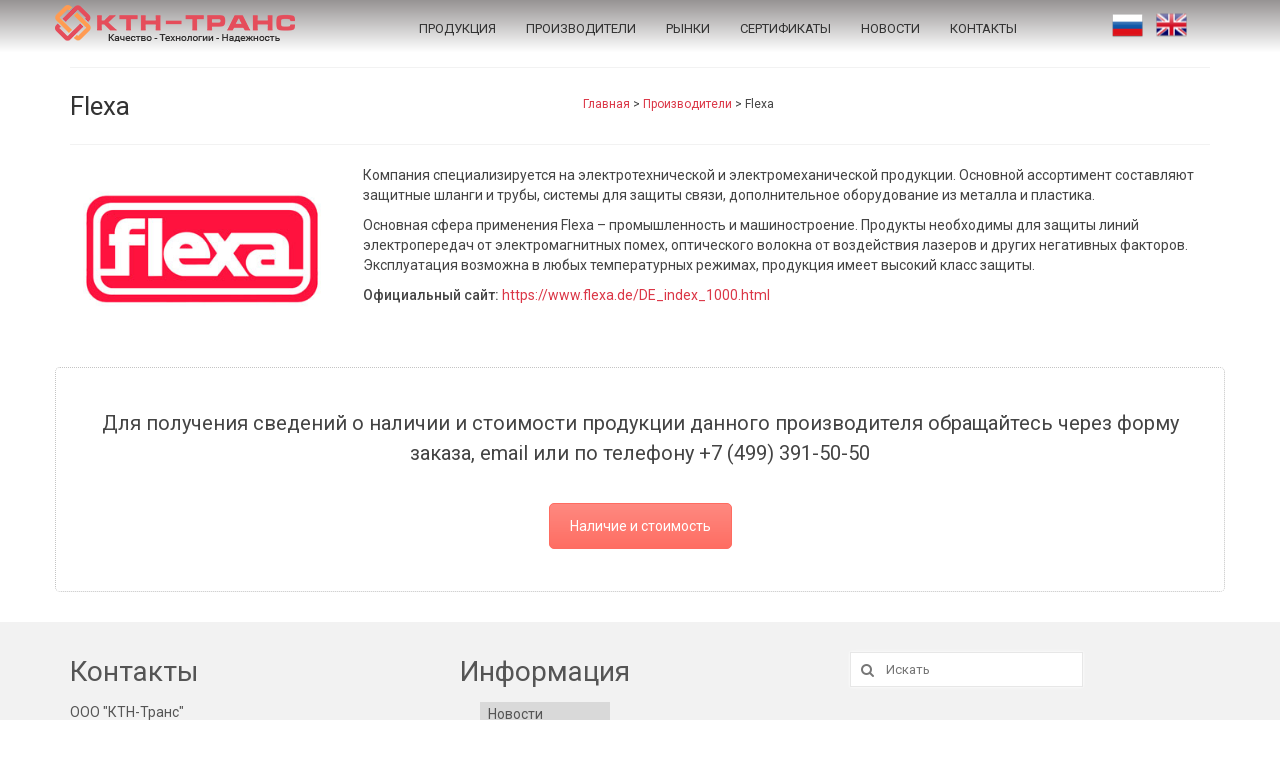

--- FILE ---
content_type: text/html; charset=UTF-8
request_url: https://ktn-trans.ru/proizvoditeli/flexa
body_size: 16317
content:
<!DOCTYPE html>
<html class="no-js" lang="ru-RU" itemscope="itemscope" itemtype="http://schema.org/WebPage">
<head>
  <meta charset="UTF-8">
  <meta name="viewport" content="width=device-width, initial-scale=1.0">
  <meta http-equiv="X-UA-Compatible" content="IE=edge">
  <meta name="7360e957c2bc611ec241490f6cbd0788" content="">	
	
  <meta name='robots' content='index, follow, max-image-preview:large, max-snippet:-1, max-video-preview:-1' />

	<!-- This site is optimized with the Yoast SEO plugin v18.3 - https://yoast.com/wordpress/plugins/seo/ -->
	<title>Flexa  - КТН-Транс</title>
	<link rel="canonical" href="https://ktn-trans.ru/proizvoditeli/flexa" />
	<meta property="og:locale" content="ru_RU" />
	<meta property="og:type" content="article" />
	<meta property="og:title" content="Flexa  - КТН-Транс" />
	<meta property="og:url" content="https://ktn-trans.ru/proizvoditeli/flexa" />
	<meta property="og:site_name" content="КТН-Транс" />
	<meta property="article:modified_time" content="2022-10-13T08:26:24+00:00" />
	<meta name="twitter:card" content="summary_large_image" />
	<script type="application/ld+json" class="yoast-schema-graph">{"@context":"https://schema.org","@graph":[{"@type":"WebSite","@id":"https://ktn-trans.ru/#website","url":"https://ktn-trans.ru/","name":"КТН-Транс","description":"электронные компоненты","potentialAction":[{"@type":"SearchAction","target":{"@type":"EntryPoint","urlTemplate":"https://ktn-trans.ru/?s={search_term_string}"},"query-input":"required name=search_term_string"}],"inLanguage":"ru-RU"},{"@type":"WebPage","@id":"https://ktn-trans.ru/proizvoditeli/flexa#webpage","url":"https://ktn-trans.ru/proizvoditeli/flexa","name":"Flexa - КТН-Транс","isPartOf":{"@id":"https://ktn-trans.ru/#website"},"datePublished":"2021-10-24T19:36:37+00:00","dateModified":"2022-10-13T08:26:24+00:00","breadcrumb":{"@id":"https://ktn-trans.ru/proizvoditeli/flexa#breadcrumb"},"inLanguage":"ru-RU","potentialAction":[{"@type":"ReadAction","target":["https://ktn-trans.ru/proizvoditeli/flexa"]}]},{"@type":"BreadcrumbList","@id":"https://ktn-trans.ru/proizvoditeli/flexa#breadcrumb","itemListElement":[{"@type":"ListItem","position":1,"name":"Главная страница","item":"https://ktn-trans.ru/"},{"@type":"ListItem","position":2,"name":"Производители","item":"https://ktn-trans.ru/proizvoditeli"},{"@type":"ListItem","position":3,"name":"Flexa"}]}]}</script>
	<!-- / Yoast SEO plugin. -->


<link rel='dns-prefetch' href='//fonts.googleapis.com' />
<link rel='dns-prefetch' href='//s.w.org' />
<link rel='dns-prefetch' href='//hcaptcha.com' />
<script type="text/javascript">
window._wpemojiSettings = {"baseUrl":"https:\/\/s.w.org\/images\/core\/emoji\/13.1.0\/72x72\/","ext":".png","svgUrl":"https:\/\/s.w.org\/images\/core\/emoji\/13.1.0\/svg\/","svgExt":".svg","source":{"concatemoji":"https:\/\/ktn-trans.ru\/wp-includes\/js\/wp-emoji-release.min.js?ver=5.9.12"}};
/*! This file is auto-generated */
!function(e,a,t){var n,r,o,i=a.createElement("canvas"),p=i.getContext&&i.getContext("2d");function s(e,t){var a=String.fromCharCode;p.clearRect(0,0,i.width,i.height),p.fillText(a.apply(this,e),0,0);e=i.toDataURL();return p.clearRect(0,0,i.width,i.height),p.fillText(a.apply(this,t),0,0),e===i.toDataURL()}function c(e){var t=a.createElement("script");t.src=e,t.defer=t.type="text/javascript",a.getElementsByTagName("head")[0].appendChild(t)}for(o=Array("flag","emoji"),t.supports={everything:!0,everythingExceptFlag:!0},r=0;r<o.length;r++)t.supports[o[r]]=function(e){if(!p||!p.fillText)return!1;switch(p.textBaseline="top",p.font="600 32px Arial",e){case"flag":return s([127987,65039,8205,9895,65039],[127987,65039,8203,9895,65039])?!1:!s([55356,56826,55356,56819],[55356,56826,8203,55356,56819])&&!s([55356,57332,56128,56423,56128,56418,56128,56421,56128,56430,56128,56423,56128,56447],[55356,57332,8203,56128,56423,8203,56128,56418,8203,56128,56421,8203,56128,56430,8203,56128,56423,8203,56128,56447]);case"emoji":return!s([10084,65039,8205,55357,56613],[10084,65039,8203,55357,56613])}return!1}(o[r]),t.supports.everything=t.supports.everything&&t.supports[o[r]],"flag"!==o[r]&&(t.supports.everythingExceptFlag=t.supports.everythingExceptFlag&&t.supports[o[r]]);t.supports.everythingExceptFlag=t.supports.everythingExceptFlag&&!t.supports.flag,t.DOMReady=!1,t.readyCallback=function(){t.DOMReady=!0},t.supports.everything||(n=function(){t.readyCallback()},a.addEventListener?(a.addEventListener("DOMContentLoaded",n,!1),e.addEventListener("load",n,!1)):(e.attachEvent("onload",n),a.attachEvent("onreadystatechange",function(){"complete"===a.readyState&&t.readyCallback()})),(n=t.source||{}).concatemoji?c(n.concatemoji):n.wpemoji&&n.twemoji&&(c(n.twemoji),c(n.wpemoji)))}(window,document,window._wpemojiSettings);
</script>
<style type="text/css">
img.wp-smiley,
img.emoji {
	display: inline !important;
	border: none !important;
	box-shadow: none !important;
	height: 1em !important;
	width: 1em !important;
	margin: 0 0.07em !important;
	vertical-align: -0.1em !important;
	background: none !important;
	padding: 0 !important;
}
</style>
	<link rel='stylesheet' id='wp-block-library-css'  href='https://ktn-trans.ru/wp-includes/css/dist/block-library/style.min.css?ver=5.9.12' type='text/css' media='all' />
<link rel='stylesheet' id='wc-blocks-vendors-style-css'  href='https://ktn-trans.ru/wp-content/plugins/woocommerce/packages/woocommerce-blocks/build/wc-blocks-vendors-style.css?ver=6.9.0' type='text/css' media='all' />
<link rel='stylesheet' id='wc-blocks-style-css'  href='https://ktn-trans.ru/wp-content/plugins/woocommerce/packages/woocommerce-blocks/build/wc-blocks-style.css?ver=6.9.0' type='text/css' media='all' />
<style id='global-styles-inline-css' type='text/css'>
body{--wp--preset--color--black: #000000;--wp--preset--color--cyan-bluish-gray: #abb8c3;--wp--preset--color--white: #ffffff;--wp--preset--color--pale-pink: #f78da7;--wp--preset--color--vivid-red: #cf2e2e;--wp--preset--color--luminous-vivid-orange: #ff6900;--wp--preset--color--luminous-vivid-amber: #fcb900;--wp--preset--color--light-green-cyan: #7bdcb5;--wp--preset--color--vivid-green-cyan: #00d084;--wp--preset--color--pale-cyan-blue: #8ed1fc;--wp--preset--color--vivid-cyan-blue: #0693e3;--wp--preset--color--vivid-purple: #9b51e0;--wp--preset--gradient--vivid-cyan-blue-to-vivid-purple: linear-gradient(135deg,rgba(6,147,227,1) 0%,rgb(155,81,224) 100%);--wp--preset--gradient--light-green-cyan-to-vivid-green-cyan: linear-gradient(135deg,rgb(122,220,180) 0%,rgb(0,208,130) 100%);--wp--preset--gradient--luminous-vivid-amber-to-luminous-vivid-orange: linear-gradient(135deg,rgba(252,185,0,1) 0%,rgba(255,105,0,1) 100%);--wp--preset--gradient--luminous-vivid-orange-to-vivid-red: linear-gradient(135deg,rgba(255,105,0,1) 0%,rgb(207,46,46) 100%);--wp--preset--gradient--very-light-gray-to-cyan-bluish-gray: linear-gradient(135deg,rgb(238,238,238) 0%,rgb(169,184,195) 100%);--wp--preset--gradient--cool-to-warm-spectrum: linear-gradient(135deg,rgb(74,234,220) 0%,rgb(151,120,209) 20%,rgb(207,42,186) 40%,rgb(238,44,130) 60%,rgb(251,105,98) 80%,rgb(254,248,76) 100%);--wp--preset--gradient--blush-light-purple: linear-gradient(135deg,rgb(255,206,236) 0%,rgb(152,150,240) 100%);--wp--preset--gradient--blush-bordeaux: linear-gradient(135deg,rgb(254,205,165) 0%,rgb(254,45,45) 50%,rgb(107,0,62) 100%);--wp--preset--gradient--luminous-dusk: linear-gradient(135deg,rgb(255,203,112) 0%,rgb(199,81,192) 50%,rgb(65,88,208) 100%);--wp--preset--gradient--pale-ocean: linear-gradient(135deg,rgb(255,245,203) 0%,rgb(182,227,212) 50%,rgb(51,167,181) 100%);--wp--preset--gradient--electric-grass: linear-gradient(135deg,rgb(202,248,128) 0%,rgb(113,206,126) 100%);--wp--preset--gradient--midnight: linear-gradient(135deg,rgb(2,3,129) 0%,rgb(40,116,252) 100%);--wp--preset--duotone--dark-grayscale: url('#wp-duotone-dark-grayscale');--wp--preset--duotone--grayscale: url('#wp-duotone-grayscale');--wp--preset--duotone--purple-yellow: url('#wp-duotone-purple-yellow');--wp--preset--duotone--blue-red: url('#wp-duotone-blue-red');--wp--preset--duotone--midnight: url('#wp-duotone-midnight');--wp--preset--duotone--magenta-yellow: url('#wp-duotone-magenta-yellow');--wp--preset--duotone--purple-green: url('#wp-duotone-purple-green');--wp--preset--duotone--blue-orange: url('#wp-duotone-blue-orange');--wp--preset--font-size--small: 13px;--wp--preset--font-size--medium: 20px;--wp--preset--font-size--large: 36px;--wp--preset--font-size--x-large: 42px;}.has-black-color{color: var(--wp--preset--color--black) !important;}.has-cyan-bluish-gray-color{color: var(--wp--preset--color--cyan-bluish-gray) !important;}.has-white-color{color: var(--wp--preset--color--white) !important;}.has-pale-pink-color{color: var(--wp--preset--color--pale-pink) !important;}.has-vivid-red-color{color: var(--wp--preset--color--vivid-red) !important;}.has-luminous-vivid-orange-color{color: var(--wp--preset--color--luminous-vivid-orange) !important;}.has-luminous-vivid-amber-color{color: var(--wp--preset--color--luminous-vivid-amber) !important;}.has-light-green-cyan-color{color: var(--wp--preset--color--light-green-cyan) !important;}.has-vivid-green-cyan-color{color: var(--wp--preset--color--vivid-green-cyan) !important;}.has-pale-cyan-blue-color{color: var(--wp--preset--color--pale-cyan-blue) !important;}.has-vivid-cyan-blue-color{color: var(--wp--preset--color--vivid-cyan-blue) !important;}.has-vivid-purple-color{color: var(--wp--preset--color--vivid-purple) !important;}.has-black-background-color{background-color: var(--wp--preset--color--black) !important;}.has-cyan-bluish-gray-background-color{background-color: var(--wp--preset--color--cyan-bluish-gray) !important;}.has-white-background-color{background-color: var(--wp--preset--color--white) !important;}.has-pale-pink-background-color{background-color: var(--wp--preset--color--pale-pink) !important;}.has-vivid-red-background-color{background-color: var(--wp--preset--color--vivid-red) !important;}.has-luminous-vivid-orange-background-color{background-color: var(--wp--preset--color--luminous-vivid-orange) !important;}.has-luminous-vivid-amber-background-color{background-color: var(--wp--preset--color--luminous-vivid-amber) !important;}.has-light-green-cyan-background-color{background-color: var(--wp--preset--color--light-green-cyan) !important;}.has-vivid-green-cyan-background-color{background-color: var(--wp--preset--color--vivid-green-cyan) !important;}.has-pale-cyan-blue-background-color{background-color: var(--wp--preset--color--pale-cyan-blue) !important;}.has-vivid-cyan-blue-background-color{background-color: var(--wp--preset--color--vivid-cyan-blue) !important;}.has-vivid-purple-background-color{background-color: var(--wp--preset--color--vivid-purple) !important;}.has-black-border-color{border-color: var(--wp--preset--color--black) !important;}.has-cyan-bluish-gray-border-color{border-color: var(--wp--preset--color--cyan-bluish-gray) !important;}.has-white-border-color{border-color: var(--wp--preset--color--white) !important;}.has-pale-pink-border-color{border-color: var(--wp--preset--color--pale-pink) !important;}.has-vivid-red-border-color{border-color: var(--wp--preset--color--vivid-red) !important;}.has-luminous-vivid-orange-border-color{border-color: var(--wp--preset--color--luminous-vivid-orange) !important;}.has-luminous-vivid-amber-border-color{border-color: var(--wp--preset--color--luminous-vivid-amber) !important;}.has-light-green-cyan-border-color{border-color: var(--wp--preset--color--light-green-cyan) !important;}.has-vivid-green-cyan-border-color{border-color: var(--wp--preset--color--vivid-green-cyan) !important;}.has-pale-cyan-blue-border-color{border-color: var(--wp--preset--color--pale-cyan-blue) !important;}.has-vivid-cyan-blue-border-color{border-color: var(--wp--preset--color--vivid-cyan-blue) !important;}.has-vivid-purple-border-color{border-color: var(--wp--preset--color--vivid-purple) !important;}.has-vivid-cyan-blue-to-vivid-purple-gradient-background{background: var(--wp--preset--gradient--vivid-cyan-blue-to-vivid-purple) !important;}.has-light-green-cyan-to-vivid-green-cyan-gradient-background{background: var(--wp--preset--gradient--light-green-cyan-to-vivid-green-cyan) !important;}.has-luminous-vivid-amber-to-luminous-vivid-orange-gradient-background{background: var(--wp--preset--gradient--luminous-vivid-amber-to-luminous-vivid-orange) !important;}.has-luminous-vivid-orange-to-vivid-red-gradient-background{background: var(--wp--preset--gradient--luminous-vivid-orange-to-vivid-red) !important;}.has-very-light-gray-to-cyan-bluish-gray-gradient-background{background: var(--wp--preset--gradient--very-light-gray-to-cyan-bluish-gray) !important;}.has-cool-to-warm-spectrum-gradient-background{background: var(--wp--preset--gradient--cool-to-warm-spectrum) !important;}.has-blush-light-purple-gradient-background{background: var(--wp--preset--gradient--blush-light-purple) !important;}.has-blush-bordeaux-gradient-background{background: var(--wp--preset--gradient--blush-bordeaux) !important;}.has-luminous-dusk-gradient-background{background: var(--wp--preset--gradient--luminous-dusk) !important;}.has-pale-ocean-gradient-background{background: var(--wp--preset--gradient--pale-ocean) !important;}.has-electric-grass-gradient-background{background: var(--wp--preset--gradient--electric-grass) !important;}.has-midnight-gradient-background{background: var(--wp--preset--gradient--midnight) !important;}.has-small-font-size{font-size: var(--wp--preset--font-size--small) !important;}.has-medium-font-size{font-size: var(--wp--preset--font-size--medium) !important;}.has-large-font-size{font-size: var(--wp--preset--font-size--large) !important;}.has-x-large-font-size{font-size: var(--wp--preset--font-size--x-large) !important;}
</style>
<style id='woocommerce-inline-inline-css' type='text/css'>
.woocommerce form .form-row .required { visibility: visible; }
</style>
<link rel='stylesheet' id='wppopups-base-css'  href='https://ktn-trans.ru/wp-content/plugins/wp-popups-lite/src/assets/css/wppopups-base.css?ver=2.1.4.1' type='text/css' media='all' />
<!--[if lt IE 9]>
<link rel='stylesheet' id='vc_lte_ie9-css'  href='https://ktn-trans.ru/wp-content/plugins/js_composer/assets/css/vc_lte_ie9.min.css?ver=6.0.2' type='text/css' media='screen' />
<![endif]-->
<link rel='stylesheet' id='js_composer_front-css'  href='https://ktn-trans.ru/wp-content/plugins/js_composer/assets/css/js_composer.min.css?ver=6.0.2' type='text/css' media='all' />
<style id='js_composer_front-inline-css' type='text/css'>
.h3 {font-size:22px; margin-bottom:20px; text-align:center;}
.prtext {font-size: 20px; text-align: center; line-height: 30px;}
#containerfooter1 .menu li a {
    max-width: 100%;
    padding: 2px 8px;
    margin-bottom: 5px;
    background: rgba(0,0,0,.1);
    display: block;
    transition: background .4s ease-in-out;
    color: #555;
}
#containerfooter1 .menu li a:hover {background: #db3646;}
.vc_custom_1634414535117{border-top-width: 1px !important;border-right-width: 1px !important;border-bottom-width: 1px !important;border-left-width: 1px !important;padding-top: 20px !important;padding-right: 20px !important;padding-bottom: 20px !important;padding-left: 20px !important;border-left-color: #c4c4c4 !important;border-left-style: dotted !important;border-right-color: #c4c4c4 !important;border-right-style: dotted !important;border-top-color: #c4c4c4 !important;border-top-style: dotted !important;border-bottom-color: #c4c4c4 !important;border-bottom-style: dotted !important;border-radius: 5px !important;}.vc_custom_1634484902080{padding-top: 20px !important;}
</style>
<link rel='stylesheet' id='kadence_theme-css'  href='https://ktn-trans.ru/wp-content/themes/virtue/assets/css/virtue.css?ver=276' type='text/css' media='all' />
<link rel='stylesheet' id='virtue_skin-css'  href='https://ktn-trans.ru/wp-content/themes/virtue/assets/css/skins/default.css' type='text/css' media='all' />
<link rel='stylesheet' id='theme_custom-css'  href='https://ktn-trans.ru/wp-content/themes/virtue/assets/css/custom.css?ver=276' type='text/css' media='all' />
<link rel='stylesheet' id='redux-google-fonts-virtue-css'  href='https://fonts.googleapis.com/css?family=Lato%3A400%7CRoboto+Condensed%3A400%7CRoboto%3A100%2C300%2C400%2C500%2C700%2C900%2C100italic%2C300italic%2C400italic%2C500italic%2C700italic%2C900italic&#038;subset=cyrillic-ext%2Ccyrillic&#038;ver=1704706120' type='text/css' media='all' />
<script type='text/javascript' src='https://ktn-trans.ru/wp-includes/js/jquery/jquery.min.js?ver=3.6.0' id='jquery-core-js'></script>
<script type='text/javascript' src='https://ktn-trans.ru/wp-includes/js/jquery/jquery-migrate.min.js?ver=3.3.2' id='jquery-migrate-js'></script>
<script type='text/javascript' src='https://ktn-trans.ru/wp-content/plugins/woocommerce/assets/js/jquery-blockui/jquery.blockUI.min.js?ver=2.7.0-wc.6.3.1' id='jquery-blockui-js'></script>
<script type='text/javascript' id='wc-add-to-cart-js-extra'>
/* <![CDATA[ */
var wc_add_to_cart_params = {"ajax_url":"\/wp-admin\/admin-ajax.php","wc_ajax_url":"\/?wc-ajax=%%endpoint%%","i18n_view_cart":"\u041f\u0440\u043e\u0441\u043c\u043e\u0442\u0440 \u043a\u043e\u0440\u0437\u0438\u043d\u044b","cart_url":"https:\/\/ktn-trans.ru","is_cart":"","cart_redirect_after_add":"no"};
/* ]]> */
</script>
<script type='text/javascript' src='https://ktn-trans.ru/wp-content/plugins/woocommerce/assets/js/frontend/add-to-cart.min.js?ver=6.3.1' id='wc-add-to-cart-js'></script>
<script type='text/javascript' src='https://ktn-trans.ru/wp-content/plugins/js_composer/assets/js/vendors/woocommerce-add-to-cart.js?ver=6.0.2' id='vc_woocommerce-add-to-cart-js-js'></script>
<link rel="https://api.w.org/" href="https://ktn-trans.ru/wp-json/" /><link rel="alternate" type="application/json" href="https://ktn-trans.ru/wp-json/wp/v2/pages/11779" /><link rel="EditURI" type="application/rsd+xml" title="RSD" href="https://ktn-trans.ru/xmlrpc.php?rsd" />
<link rel="wlwmanifest" type="application/wlwmanifest+xml" href="https://ktn-trans.ru/wp-includes/wlwmanifest.xml" /> 
<meta name="generator" content="WordPress 5.9.12" />
<meta name="generator" content="WooCommerce 6.3.1" />
<link rel='shortlink' href='https://ktn-trans.ru/?p=11779' />
<link rel="alternate" type="application/json+oembed" href="https://ktn-trans.ru/wp-json/oembed/1.0/embed?url=https%3A%2F%2Fktn-trans.ru%2Fproizvoditeli%2Fflexa" />
<link rel="alternate" type="text/xml+oembed" href="https://ktn-trans.ru/wp-json/oembed/1.0/embed?url=https%3A%2F%2Fktn-trans.ru%2Fproizvoditeli%2Fflexa&#038;format=xml" />
		<style>
			.h-captcha:not([data-size="invisible"]) {
				margin-bottom: 2rem;
			}
			.elementor-field-type-hcaptcha .elementor-field {
				background: transparent !important;
			}
			.elementor-field-type-hcaptcha .h-captcha {
				margin-bottom: -9px;
			}
		</style>
		<style type="text/css">
.qtranxs_flag_ru {background-image: url(https://ktn-trans.ru/wp-content/plugins/qtranslate-x/flags/ru.png); background-repeat: no-repeat;}
.qtranxs_flag_en {background-image: url(https://ktn-trans.ru/wp-content/plugins/qtranslate-x/flags/gb.png); background-repeat: no-repeat;}
</style>
<link hreflang="ru" href="https://ktn-trans.ru/ru/proizvoditeli/flexa" rel="alternate" />
<link hreflang="en" href="https://ktn-trans.ru/en/proizvoditeli/flexa" rel="alternate" />
<link hreflang="x-default" href="https://ktn-trans.ru/proizvoditeli/flexa" rel="alternate" />
<meta name="generator" content="qTranslate-X 3.4.6.8" />
<style type="text/css">#logo {padding-top:0px;}#logo {padding-bottom:0px;}#logo {margin-left:0px;}#logo {margin-right:0px;}#nav-main {margin-top:0px;}#nav-main {margin-bottom:0px;}.headerfont, .tp-caption {font-family:Roboto;} 
  .topbarmenu ul li {font-family:Roboto;}
  #kadbreadcrumbs {font-family:Roboto;}.home-message:hover {background-color:#db3646; background-color: rgba(219, 54, 70, 0.6);}
  nav.woocommerce-pagination ul li a:hover, .wp-pagenavi a:hover, .panel-heading .accordion-toggle, .variations .kad_radio_variations label:hover, .variations .kad_radio_variations label.selectedValue {border-color: #db3646;}
  a, #nav-main ul.sf-menu ul li a:hover, .product_price ins .amount, .price ins .amount, .color_primary, .primary-color, #logo a.brand, #nav-main ul.sf-menu a:hover,
  .woocommerce-message:before, .woocommerce-info:before, #nav-second ul.sf-menu a:hover, .footerclass a:hover, .posttags a:hover, .subhead a:hover, .nav-trigger-case:hover .kad-menu-name, 
  .nav-trigger-case:hover .kad-navbtn, #kadbreadcrumbs a:hover, #wp-calendar a, .star-rating {color: #db3646;}
.widget_price_filter .ui-slider .ui-slider-handle, .product_item .kad_add_to_cart:hover, .product_item:hover a.button:hover, .product_item:hover .kad_add_to_cart:hover, .kad-btn-primary, html .woocommerce-page .widget_layered_nav ul.yith-wcan-label li a:hover, html .woocommerce-page .widget_layered_nav ul.yith-wcan-label li.chosen a,
.product-category.grid_item a:hover h5, .woocommerce-message .button, .widget_layered_nav_filters ul li a, .widget_layered_nav ul li.chosen a, .wpcf7 input.wpcf7-submit, .yith-wcan .yith-wcan-reset-navigation,
#containerfooter .menu li a:hover, .bg_primary, .portfolionav a:hover, .home-iconmenu a:hover, p.demo_store, .topclass, #commentform .form-submit #submit, .kad-hover-bg-primary:hover, .widget_shopping_cart_content .checkout,
.login .form-row .button, .variations .kad_radio_variations label.selectedValue, #payment #place_order, .wpcf7 input.wpcf7-back, .shop_table .actions input[type=submit].checkout-button, .cart_totals .checkout-button, input[type="submit"].button, .order-actions .button  {background: #db3646;}.kad-hidepostauthortop, .postauthortop {display:none;}.product_item .product_details h5 {min-height:65px;}blockquote p {
  font-size: 14px;
  font-weight: normal;
  line-height: inherit;
}
blockquote {
  border: 2px solid #eee;
}

#wpforms-widget-2 h3 {
  font-size: 23px;
  margin-bottom: 25px;
}

td {
padding: 5px 0;
display: flow-root list-item;
}

.layui-icon.layui-colla-icon {display: none;}

.virtue_image_widget_caption {margin-top: 20px; text-align: center;}

.headerclass .container {position:relative;}
#nav-main ul.sf-menu {float:none;}
#nav-main ul.sf-menu a {text-transform: uppercase !important; }
.sf-menu a {padding: 15px 15px 0px 15px;}
.pres-but {position:relative;left:20%;}
.language-chooser span {display:none;}
.qtranxs_language_chooser a {padding-left: 31px;padding-top: 5px;padding-bottom: 5px;}
.qtranxs_flag_ru {background-image:url(/wp-content/uploads/2017/10/ru.png);}
.qtranxs_flag_en {background-image:url(/wp-content/uploads/2017/10/en.png);}
.nav-trigger-case {top:-40px;}
.home-iconmenu {min-height: 60px;}

.n1 a:hover {background: #ed1b29;}
.n2 a:hover {background: #f7941e;}
.n3 a:hover {background: #ffd300;}
.n4 a:hover {background: #176fc0;}

@media screen and (min-width:992px) and (max-width:1199px) {
.sf-menu a {padding: 10px 7px;font-size:14px !important;}
.pres-but {left:5%;}
}
@media screen and (min-width:992px) {
.kad-header-left {width: 287px; position:relative; padding: 0;}
.kad-header-right {position:relative;left:4%;top:5px;}
.pres-lang {float:right;position:absolute;right:2%;top:10px;}
}
@media screen and (max-width:991px) {
.pres-lang{position: absolute;width: 30%;left: 30%;top: 10px;}
}
@media screen and (max-width:767px) {
.pres-lang{position: relative;width: 100%;left: 0;top: -25px; text-align:left;}
.qtranxs_language_chooser {position:relative;right:3%;}
.pres-but {left:3%;}
}

.posttags, .posttags a {font-size: 20px !important;}
.contactform textarea, .wpcf7 textarea {margin-bottom: 0px;}
.wpcf7 input.wpcf7-back, .wpcf7 input.wpcf7-submit {font-size: 15px;width: 100%;}
.widget {margin-top: 0px;}
.textwidget img {display: block; margin: 0 auto 15px;}
.newtextwidget {display: block; background: #e54d5b; padding: 10px 20px; text-align: center; color: #fff;}
.newtextwidget1 {display: block; background: #9d9d9d; padding: 10px 20px; text-align: center; color: #fff; font-weight: 500;}</style>	<noscript><style>.woocommerce-product-gallery{ opacity: 1 !important; }</style></noscript>
	<meta name="generator" content="Powered by WPBakery Page Builder - drag and drop page builder for WordPress."/>
<!--[if lt IE 9]>
<script src="https://ktn-trans.ru/wp-content/themes/virtue/assets/js/vendor/respond.min.js"></script>
<![endif]-->
<style type="text/css" id="spu-css-11498" class="spu-css">		#spu-bg-11498 {
			background-color: rgba(0,0,0,0.5);
		}

		#spu-11498 .spu-close {
			font-size: 30px;
			color: #666;
			text-shadow: 0 1px 0#000;
		}

		#spu-11498 .spu-close:hover {
			color: #000;
		}

		#spu-11498 {
			background-color: rgb(255, 255, 255);
			max-width: 650px;
			border-radius: 0px;
			
					height: auto;
					box-shadow:  0px 0px 0px 0px #ccc;
				}

		#spu-11498 .spu-container {
					padding: 20px;
			height: calc(100% - 0px);
		}
								</style>
		<link rel="icon" href="https://ktn-trans.ru/wp-content/uploads/2016/08/favicon.png" sizes="32x32" />
<link rel="icon" href="https://ktn-trans.ru/wp-content/uploads/2016/08/favicon.png" sizes="192x192" />
<link rel="apple-touch-icon" href="https://ktn-trans.ru/wp-content/uploads/2016/08/favicon.png" />
<meta name="msapplication-TileImage" content="https://ktn-trans.ru/wp-content/uploads/2016/08/favicon.png" />
<style type="text/css" title="dynamic-css" class="options-output">header #logo a.brand,.logofont{font-family:Lato;line-height:40px;font-weight:400;font-style:normal;font-size:32px;}.kad_tagline{font-family:"Roboto Condensed";line-height:20px;font-weight:400;font-style:normal;color:#444444;font-size:14px;}.product_item .product_details h5{font-family:Roboto;line-height:20px;font-weight:500;font-style:normal;font-size:12px;}h1{font-family:Roboto;line-height:40px;font-weight:400;font-style:normal;font-size:38px;}h2{font-family:Roboto;line-height:34px;font-weight:400;font-style:normal;font-size:24px;}h3{font-family:Roboto;line-height:40px;font-weight:400;font-style:normal;font-size:28px;}h4{font-family:Roboto;line-height:40px;font-weight:400;font-style:normal;font-size:24px;}h5{font-family:Roboto;line-height:24px;font-weight:700;font-style:normal;font-size:18px;}body{font-family:Roboto;line-height:20px;font-weight:400;font-style:normal;font-size:14px;}#nav-main ul.sf-menu a{font-family:Roboto;line-height:18px;font-weight:400;font-style:normal;color:#333333;font-size:13px;}#nav-second ul.sf-menu a{font-family:Roboto;line-height:22px;font-weight:400;font-style:normal;font-size:18px;}.kad-nav-inner .kad-mnav, .kad-mobile-nav .kad-nav-inner li a,.nav-trigger-case{font-family:Roboto;line-height:20px;font-weight:400;font-style:normal;font-size:16px;}</style><noscript><style type="text/css"> .wpb_animate_when_almost_visible { opacity: 1; }</style></noscript>	
	<!-- Yandex.Metrika counter -->
<script type="text/javascript" >
    (function (d, w, c) {
        (w[c] = w[c] || []).push(function() {
            try {
                w.yaCounter49940338 = new Ya.Metrika2({
                    id:49940338,
                    clickmap:true,
                    trackLinks:true,
                    accurateTrackBounce:true,
                    webvisor:true
                });
            } catch(e) { }
        });

        var n = d.getElementsByTagName("script")[0],
            s = d.createElement("script"),
            f = function () { n.parentNode.insertBefore(s, n); };
        s.type = "text/javascript";
        s.async = true;
        s.src = "https://mc.yandex.ru/metrika/tag.js";

        if (w.opera == "[object Opera]") {
            d.addEventListener("DOMContentLoaded", f, false);
        } else { f(); }
    })(document, window, "yandex_metrika_callbacks2");
</script>
<noscript><div><img src="https://mc.yandex.ru/watch/49940338" style="position:absolute; left:-9999px;" alt="" /></div></noscript>
<!-- /Yandex.Metrika counter -->
	
</head>
  <body data-rsssl=1 class="page-template page-template-page-fullwidth page-template-page-fullwidth-php page page-id-11779 page-child parent-pageid-321 theme-virtue woocommerce-no-js wide flexa wpb-js-composer js-comp-ver-6.0.2 vc_responsive">
    <div id="wrapper" class="container">
    <div id="kt-skip-link"><a href="#content">Skip to Main Content</a></div><header class="banner headerclass">
<div class="container">
  <div class="row">
      <div class="col-md-3 clearfix kad-header-left">
            <div id="logo" class="logocase presentation-ru">
              <a class="brand logofont" href="https://ktn-trans.ru/">
                                  <div id="thelogo">
                    <img src="https://ktn-trans.ru/wp-content/uploads/2018/02/logoktn1.png" alt="КТН-Транс" class="kad-standard-logo" />
                                      </div>
                              </a>
                         </div> <!-- Close #logo -->
            <div id="logo" class="logocase presentation-en">
              <a class="brand logofont" href="https://ktn-trans.ru/">
                  <div id="thelogo">
                    <img src="/wp-content/themes/virtue/img/logoktn2.png" alt="КТН-Транс" class="kad-standard-logo" />
                  </div>
              </a>
                         </div> <!-- Close #logo -->
       </div><!-- close logo span -->
       
       
               <!-- <div class=" kad-header-right"> -->
          <div class="col-md-7 kad-header-right">
           <nav id="nav-main" class="clearfix">
              <ul id="menu-glavnoe-menyu" class="sf-menu"><li  class="menu-produktsiya menu-item-1721"><a href="https://ktn-trans.ru/produktsiya">Продукция</a></li>
<li  class="menu-proizvoditeli current-page-ancestor menu-item-1722"><a href="https://ktn-trans.ru/proizvoditeli">Производители</a></li>
<li  class="menu-rynki menu-item-1723"><a href="https://ktn-trans.ru/ryinki">Рынки</a></li>
<li  class="menu-sertifikaty menu-item-124"><a href="https://ktn-trans.ru/sertifikatyi">Сертификаты</a></li>
<li  class="menu-novosti menu-item-1724"><a href="https://ktn-trans.ru/news">Новости</a></li>
<li  class="menu-kontakty menu-item-13"><a href="https://ktn-trans.ru/kontaktyi">Контакты</a></li>
</ul>           </nav> 
          </div> <!-- Close menuclass-->
      
            <!-- Presentation-button -->
            <div class="col-md-2 pres-lang">

				
 <!--noindex-->              
            
<ul class="language-chooser language-chooser-both qtranxs_language_chooser" id="qtranslate-2-chooser">
<li class="active"><a href="https://ktn-trans.ru/ru/proizvoditeli/flexa" class="qtranxs_flag_ru qtranxs_flag_and_text" title="Русский (ru)"><span>Русский</span></a></li>
<li><a href="https://ktn-trans.ru/en/proizvoditeli/flexa" class="qtranxs_flag_en qtranxs_flag_and_text" title="English (en)"><span>English</span></a></li>
</ul><div class="qtranxs_widget_end"></div>
<!--/noindex-->
				
            </div>
        

               
    </div> <!-- Close Row -->
               <div id="mobile-nav-trigger" class="nav-trigger">
              <button class="nav-trigger-case mobileclass collapsed" data-toggle="collapse" data-target=".kad-nav-collapse">
                <span class="kad-navbtn"><i class="icon-reorder"></i></span>
                <span class="kad-menu-name">Меню</span>
              </button>
            </div>
            <div id="kad-mobile-nav" class="kad-mobile-nav">
              <div class="kad-nav-inner mobileclass">
                <div class="kad-nav-collapse">
                <ul id="menu-glavnoe-menyu-1" class="kad-mnav"><li  class="menu- menu-item-1721"><a href="https://ktn-trans.ru/produktsiya">Продукция</a></li>
<li  class="menu- current-page-ancestor menu-item-1722"><a href="https://ktn-trans.ru/proizvoditeli">Производители</a></li>
<li  class="menu- menu-item-1723"><a href="https://ktn-trans.ru/ryinki">Рынки</a></li>
<li  class="menu- menu-item-124"><a href="https://ktn-trans.ru/sertifikatyi">Сертификаты</a></li>
<li  class="menu- menu-item-1724"><a href="https://ktn-trans.ru/news">Новости</a></li>
<li  class="menu- menu-item-13"><a href="https://ktn-trans.ru/kontaktyi">Контакты</a></li>
</ul>               </div>
            </div>
          </div>   
   
</div> <!-- Close Container -->
  </header>      <div class="wrap contentclass" role="document">

      <div class="container"><div class="woocommerce"></div></div>
<div id="pageheader" class="titleclass">
	<div class="container">
		<div class="page-header">
	<h1 class="entry-title for-bread" itemprop="name">
		Flexa	</h1>
   					<div class="breadcrumbs" typeof="BreadcrumbList" vocab="https://schema.org/">
					<!-- Breadcrumb NavXT 6.4.0 -->
<span property="itemListElement" typeof="ListItem"><a property="item" typeof="WebPage" title="На главную" href="https://ktn-trans.ru" class="home"><span property="name" class="presentation-ru">Главная</span><span property="name" class="presentation-en">Home</span></a><meta property="position" content="1"></span> &gt; <span property="itemListElement" typeof="ListItem"><a property="item" typeof="WebPage" title="Go to Производители." href="https://ktn-trans.ru/proizvoditeli" class="post post-page"><span property="name">Производители</span></a><meta property="position" content="2"></span> &gt; <span property="itemListElement" typeof="ListItem"><span property="name">Flexa</span><meta property="position" content="3"></span>				</div>
</div>	</div><!--container-->
</div><!--titleclass-->
	
<div id="content" class="container">
   	<div class="row">
     	<div class="main col-md-12" role="main">
				<div class="entry-content" itemprop="mainContentOfPage">
					  <div class="vc_row wpb_row vc_row-fluid"><div class="wpb_column vc_column_container vc_col-sm-3"><div class="vc_column-inner"><div class="wpb_wrapper">
	<div  class="wpb_single_image wpb_content_element vc_align_left">
		
		<figure class="wpb_wrapper vc_figure">
			<div class="vc_single_image-wrapper   vc_box_border_grey"><img width="327" height="208" src="https://ktn-trans.ru/wp-content/uploads/2017/09/Bez-imeni-8.jpg" class="vc_single_image-img attachment-full" alt="" loading="lazy" srcset="https://ktn-trans.ru/wp-content/uploads/2017/09/Bez-imeni-8.jpg 327w, https://ktn-trans.ru/wp-content/uploads/2017/09/Bez-imeni-8-300x191.jpg 300w, https://ktn-trans.ru/wp-content/uploads/2017/09/Bez-imeni-8-80x50.jpg 80w" sizes="(max-width: 327px) 100vw, 327px" /></div>
		</figure>
	</div>
</div></div></div><div class="wpb_column vc_column_container vc_col-sm-9"><div class="vc_column-inner"><div class="wpb_wrapper">
	<div class="wpb_text_column wpb_content_element " >
		<div class="wpb_wrapper">
			<p>Компания специализируется на электротехнической и электромеханической продукции. Основной ассортимент составляют защитные шланги и трубы, системы для защиты связи, дополнительное оборудование из металла и пластика.</p>
<p>Основная сфера применения Flexa – промышленность и машиностроение. Продукты необходимы для защиты линий электропередач от электромагнитных помех, оптического волокна от воздействия лазеров и других негативных факторов. Эксплуатация возможна в любых температурных режимах, продукция имеет высокий класс защиты.</p>
<p><span style="font-weight: 500;">Официальный сайт:</span> <a href="https://www.flexa.de/DE_index_1000.html" target="_blank" rel="noopener noreferrer nofollow">https://www.flexa.de/DE_index_1000.html</a></p>

		</div>
	</div>
</div></div></div></div><div class="vc_row wpb_row vc_row-fluid"><div class="wpb_column vc_column_container vc_col-sm-12 vc_col-has-fill"><div class="vc_column-inner vc_custom_1634414535117"><div class="wpb_wrapper">
	<div class="wpb_text_column wpb_content_element  vc_custom_1634484902080 prtext" >
		<div class="wpb_wrapper">
			<p>Для получения сведений о наличии и стоимости продукции данного производителя обращайтесь через форму заказа, email или по телефону +7 (499) 391-50-50</p>

		</div>
	</div>
<div class="vc_btn3-container  popmake-3580 vc_btn3-center" >
	<a class="vc_general vc_btn3 vc_btn3-size-md vc_btn3-shape-rounded vc_btn3-style-modern vc_btn3-color-pink" href="#" title="">Наличие и стоимость</a>	</div>
</div></div></div></div>
  				</div>
						</div><!-- /.main -->            
                    </div><!-- /.row-->
        </div><!-- /.content -->
      </div><!-- /.wrap -->
      <footer id="containerfooter" class="footerclass">
  <div class="container">
  	<div class="row">
  		 
					<div class="col-md-4 footercol1">
					<div class="widget-1 widget-first footer-widget"><aside id="text-3" class="widget widget_text"><h3>Контакты</h3>			<div class="textwidget"><div class="vcard">
  
<p>ООО "КТН-Транс"</p>

 <p class="vcard-address"><i class="icon-map-marker"></i>196128, Санкт-Петербург, ул. Кузнецовская, д. 13, литера А, помещ. 2-Н, офис 6-4</p>

<!--<p class="tel"><i class="icon-tablet"></i> +7 (499) 391-50-50</p>-->

<p class="tel fixedtel"><i class="icon-phone"></i> +7 (812) 309-50-60</p>

<p><a class="email" href="mailto:info@ktn-trans.ru"><i class="icon-envelope"></i> info@ktn-trans.ru</a></p>     </div></div>
		</aside></div>					</div> 
            					 
					<div class="col-md-4 footercol2">
					<div class="widget-1 widget-first footer-widget"><aside id="nav_menu-2" class="widget widget_nav_menu"><h3>Информация</h3><ul id="menu-menyu-v-podvale" class="menu"><li  class="menu-novosti menu-item-64"><a href="https://ktn-trans.ru/news">Новости</a></li>
<li  class="menu-karta-sajta menu-item-16020"><a href="https://ktn-trans.ru/karta-sajta">Карта сайта</a></li>
</ul></aside></div>					</div> 
		        		         
					<div class="col-md-4 footercol3">
					<div class="widget-1 widget-first footer-widget"><aside id="search-4" class="widget widget_search"><form role="search" method="get" class="form-search" action="https://ktn-trans.ru/">
  <label class="screen-reader-text">Искать:</label>
  <input type="text" value="" name="s" class="search-query" placeholder="Искать">
  <button type="submit" class="search-icon"><i class="icon-search"></i></button>
</form></aside></div><div class="widget_text widget-3 widget-last footer-widget"><aside id="custom_html-2" class="widget_text widget widget_custom_html"><div class="textwidget custom-html-widget"></div></aside></div>					</div> 
	            			        </div>
        <div class="footercredits clearfix" style="float:left;">
    		
    		        	<p>&copy; 2015-2026 КТН-Транс</p>

    	</div>
   

	  
    <!--    <div style="float:right;margin-right:30px;padding-top: 20px;padding-bottom: 10px;" class="presentation-en">2</div>
        <div style="float:right;margin-right:30px;padding-top: 20px;padding-bottom: 10px;" class="presentation-ru">1</div> -->
  </div>

</footer>

<div class="wppopups-whole" style="display: none"><div class="spu-bg " id="spu-bg-11498"></div><div class="spu-box spu-animation-fade spu-position-centered" id="spu-11498" data-id="11498" data-parent="0" data-settings="{&quot;position&quot;:{&quot;position&quot;:&quot;centered&quot;},&quot;animation&quot;:{&quot;animation&quot;:&quot;fade&quot;},&quot;colors&quot;:{&quot;show_overlay&quot;:&quot;yes-color&quot;,&quot;overlay_color&quot;:&quot;rgba(0,0,0,0.5)&quot;,&quot;overlay_blur&quot;:&quot;2&quot;,&quot;bg_color&quot;:&quot;rgb(255, 255, 255)&quot;,&quot;bg_img&quot;:&quot;&quot;,&quot;bg_img_repeat&quot;:&quot;no-repeat&quot;,&quot;bg_img_size&quot;:&quot;auto&quot;},&quot;close&quot;:{&quot;close_color&quot;:&quot;#666&quot;,&quot;close_hover_color&quot;:&quot;#000&quot;,&quot;close_shadow_color&quot;:&quot;#000&quot;,&quot;close_size&quot;:&quot;30&quot;,&quot;close_position&quot;:&quot;top_right&quot;},&quot;popup_box&quot;:{&quot;width&quot;:&quot;650px&quot;,&quot;padding&quot;:&quot;20&quot;,&quot;radius&quot;:&quot;0&quot;,&quot;auto_height&quot;:&quot;yes&quot;,&quot;height&quot;:&quot;350px&quot;},&quot;border&quot;:{&quot;border_type&quot;:&quot;none&quot;,&quot;border_color&quot;:&quot;#000&quot;,&quot;border_width&quot;:&quot;3&quot;,&quot;border_radius&quot;:&quot;0&quot;,&quot;border_margin&quot;:&quot;0&quot;},&quot;shadow&quot;:{&quot;shadow_color&quot;:&quot;#ccc&quot;,&quot;shadow_type&quot;:&quot;outset&quot;,&quot;shadow_x_offset&quot;:&quot;0&quot;,&quot;shadow_y_offset&quot;:&quot;0&quot;,&quot;shadow_blur&quot;:&quot;0&quot;,&quot;shadow_spread&quot;:&quot;0&quot;},&quot;css&quot;:{&quot;custom_css&quot;:&quot;&quot;},&quot;id&quot;:&quot;11498&quot;,&quot;field_id&quot;:&quot;1&quot;,&quot;rules&quot;:{&quot;group_0&quot;:{&quot;rule_1&quot;:{&quot;rule&quot;:&quot;page_type&quot;,&quot;operator&quot;:&quot;==&quot;,&quot;value&quot;:&quot;all_pages&quot;}}},&quot;settings&quot;:{&quot;popup_title&quot;:&quot;\u041d\u0430\u043b\u0438\u0447\u0438\u0435 \u0438 \u0441\u0442\u043e\u0438\u043c\u043e\u0441\u0442\u044c&quot;,&quot;popup_desc&quot;:&quot;&quot;,&quot;test_mode&quot;:&quot;0&quot;,&quot;powered_link&quot;:&quot;0&quot;,&quot;popup_class&quot;:&quot;&quot;,&quot;popup_hidden_class&quot;:&quot;&quot;,&quot;close_on_conversion&quot;:&quot;0&quot;,&quot;conversion_cookie_name&quot;:&quot;spu_conversion_11498&quot;,&quot;conversion_cookie_duration&quot;:&quot;0&quot;,&quot;conversion_cookie_type&quot;:&quot;d&quot;,&quot;closing_cookie_name&quot;:&quot;spu_closing_11498&quot;,&quot;closing_cookie_duration&quot;:&quot;0&quot;,&quot;closing_cookie_type&quot;:&quot;d&quot;},&quot;triggers&quot;:{&quot;trigger_1&quot;:{&quot;trigger&quot;:&quot;class&quot;,&quot;value&quot;:&quot;popmake-3580&quot;}}}" data-need_ajax="0"><div class="spu-container "><div class="spu-content"><div class="wpforms-container wpforms-container-full" id="wpforms-11493"><form id="wpforms-form-11493" class="wpforms-validate wpforms-form" data-formid="11493" method="post" enctype="multipart/form-data" action="/proizvoditeli/flexa"><div class="wpforms-field-container"><div id="wpforms-11493-field_2-container" class="wpforms-field wpforms-field-text" data-field-id="2"><label class="wpforms-field-label wpforms-label-hide" for="wpforms-11493-field_2">Имя</label><input type="text" id="wpforms-11493-field_2" class="wpforms-field-large" name="wpforms[fields][2]" placeholder="Имя" ></div><div id="wpforms-11493-field_3-container" class="wpforms-field wpforms-field-text" data-field-id="3"><label class="wpforms-field-label wpforms-label-hide" for="wpforms-11493-field_3">Телефон</label><input type="text" id="wpforms-11493-field_3" class="wpforms-field-large" name="wpforms[fields][3]" placeholder="Телефон" ></div><div id="wpforms-11493-field_4-container" class="wpforms-field wpforms-field-text" data-field-id="4"><label class="wpforms-field-label wpforms-label-hide" for="wpforms-11493-field_4">Email <span class="wpforms-required-label">*</span></label><input type="text" id="wpforms-11493-field_4" class="wpforms-field-large wpforms-field-required" name="wpforms[fields][4]" placeholder="Email *" required></div><div id="wpforms-11493-field_5-container" class="wpforms-field wpforms-field-text" data-field-id="5"><label class="wpforms-field-label wpforms-label-hide" for="wpforms-11493-field_5">Дополнительная информация</label><input type="text" id="wpforms-11493-field_5" class="wpforms-field-large" name="wpforms[fields][5]" placeholder="Дополнительная информация" ></div><div id="wpforms-11493-field_6-container" class="wpforms-field wpforms-field-checkbox" data-field-id="6"><label class="wpforms-field-label wpforms-label-hide" for="wpforms-11493-field_6">Checkboxes <span class="wpforms-required-label">*</span></label><ul id="wpforms-11493-field_6" class="wpforms-field-required"><li class="choice-1 depth-1"><input type="checkbox" id="wpforms-11493-field_6_1" name="wpforms[fields][6][]" value="* обязательное поле" required ><label class="wpforms-field-label-inline" for="wpforms-11493-field_6_1">* обязательное поле</label></li></ul><div class="wpforms-field-description">Нажимая на кнопку, вы даете согласие на обработку своих персональных данных</div></div></div><div class="wpforms-field wpforms-field-hp"><label for="wpforms-11493-field-hp" class="wpforms-field-label">Name</label><input type="text" name="wpforms[hp]" id="wpforms-11493-field-hp" class="wpforms-field-medium"></div><div class="wpforms-submit-container" ><input type="hidden" name="wpforms[id]" value="11493"><input type="hidden" name="wpforms[author]" value="1"><input type="hidden" name="wpforms[post_id]" value="11779">	<div
			class="h-captcha"
			data-sitekey="f2cc95e9-d518-4605-8bfc-2f3abc22f518"
			data-theme="light"
			data-size="normal"
						data-auto="false">
	</div>
	<input type="hidden" id="hcaptcha_wpforms_nounce" name="hcaptcha_wpforms_nounce" value="e3b7c6091c" /><input type="hidden" name="_wp_http_referer" value="/proizvoditeli/flexa" /><button type="submit" name="wpforms[submit]" class="wpforms-submit " id="wpforms-submit-11493" value="wpforms-submit" aria-live="assertive" data-alt-text="Отправка..." data-submit-text="Отправить">Отправить</button></div></form></div>  <!-- .wpforms-container -->
</div><a href="#" class="spu-close spu-close-popup spu-close-top_right">&times;</a><span class="spu-timer"></span></div></div><!--spu-box--></div>	<script type="text/javascript">
		(function () {
			var c = document.body.className;
			c = c.replace(/woocommerce-no-js/, 'woocommerce-js');
			document.body.className = c;
		})();
	</script>
	
		<script>
			( () => {
				'use strict';

				let loaded = false,
					scrolled = false,
					timerId;

				function load() {
					if ( loaded ) {
						return;
					}

					loaded = true;
					clearTimeout( timerId );

					window.removeEventListener( 'touchstart', load );
					document.removeEventListener( 'mouseenter', load );
					document.removeEventListener( 'click', load );
					window.removeEventListener( 'load', delayedLoad );

							const t = document.getElementsByTagName( 'script' )[0];
		const s = document.createElement('script');
		s.type  = 'text/javascript';
		s['src'] = 'https://js.hcaptcha.com/1/api.js?onload=hCaptchaOnLoad&render=explicit&recaptchacompat=off';
		s.async = true;
		t.parentNode.insertBefore( s, t );
						}

				function scrollHandler() {
					if ( ! scrolled ) {
						// Ignore first scroll event, which can be on page load.
						scrolled = true;
						return;
					}

					window.removeEventListener( 'scroll', scrollHandler );
					load();
				}

				function delayedLoad() {
					window.addEventListener( 'scroll', scrollHandler );
					const delay = -1;

					if ( delay >= 0 ) {
						setTimeout( load, delay );
					}
				}

				window.addEventListener( 'touchstart', load );
				document.addEventListener( 'mouseenter', load );
				document.addEventListener( 'click', load );
				window.addEventListener( 'load', delayedLoad );
			} )();
		</script>

		<link rel='stylesheet' id='wpforms-smart-phone-field-css'  href='https://ktn-trans.ru/wp-content/plugins/wpforms/pro/assets/css/vendor/intl-tel-input.min.css?ver=15.0.0' type='text/css' media='all' />
<link rel='stylesheet' id='wpforms-full-css'  href='https://ktn-trans.ru/wp-content/plugins/wpforms/assets/css/wpforms-full.css?ver=1.5.5' type='text/css' media='all' />
<script type='text/javascript' src='https://ktn-trans.ru/wp-includes/js/dist/vendor/regenerator-runtime.min.js?ver=0.13.9' id='regenerator-runtime-js'></script>
<script type='text/javascript' src='https://ktn-trans.ru/wp-includes/js/dist/vendor/wp-polyfill.min.js?ver=3.15.0' id='wp-polyfill-js'></script>
<script type='text/javascript' src='https://ktn-trans.ru/wp-includes/js/dist/hooks.min.js?ver=1e58c8c5a32b2e97491080c5b10dc71c' id='wp-hooks-js'></script>
<script type='text/javascript' id='wppopups-js-extra'>
/* <![CDATA[ */
var wppopups_vars = {"is_admin":"","ajax_url":"https:\/\/ktn-trans.ru\/wp-admin\/admin-ajax.php","pid":"11779","is_front_page":"","is_blog_page":"","is_category":"","site_url":"https:\/\/ktn-trans.ru","is_archive":"","is_search":"","is_singular":"1","is_preview":"","facebook":"","twitter":"","val_required":"This field is required.","val_url":"Please enter a valid URL.","val_email":"Please enter a valid email address.","val_number":"Please enter a valid number.","val_checklimit":"You have exceeded the number of allowed selections: {#}.","val_limit_characters":"{count} of {limit} max characters.","val_limit_words":"{count} of {limit} max words.","nonce":"1c0ddd98c3","woo_is_shop":"","woo_is_order_received":"","woo_is_product_category":"","woo_is_product_tag":"","woo_is_product":"","woo_is_cart":"","woo_is_checkout":"","woo_is_account_page":""};
/* ]]> */
</script>
<script type='text/javascript' src='https://ktn-trans.ru/wp-content/plugins/wp-popups-lite/src/assets/js/wppopups.js?ver=2.1.4.1' id='wppopups-js'></script>
<script type='text/javascript' src='https://ktn-trans.ru/wp-content/plugins/woocommerce/assets/js/js-cookie/js.cookie.min.js?ver=2.1.4-wc.6.3.1' id='js-cookie-js'></script>
<script type='text/javascript' id='woocommerce-js-extra'>
/* <![CDATA[ */
var woocommerce_params = {"ajax_url":"\/wp-admin\/admin-ajax.php","wc_ajax_url":"\/?wc-ajax=%%endpoint%%"};
/* ]]> */
</script>
<script type='text/javascript' src='https://ktn-trans.ru/wp-content/plugins/woocommerce/assets/js/frontend/woocommerce.min.js?ver=6.3.1' id='woocommerce-js'></script>
<script type='text/javascript' id='wc-cart-fragments-js-extra'>
/* <![CDATA[ */
var wc_cart_fragments_params = {"ajax_url":"\/wp-admin\/admin-ajax.php","wc_ajax_url":"\/?wc-ajax=%%endpoint%%","cart_hash_key":"wc_cart_hash_9a90568f3651f891ea526f3e85d5e523","fragment_name":"wc_fragments_9a90568f3651f891ea526f3e85d5e523","request_timeout":"5000"};
/* ]]> */
</script>
<script type='text/javascript' src='https://ktn-trans.ru/wp-content/plugins/woocommerce/assets/js/frontend/cart-fragments.min.js?ver=6.3.1' id='wc-cart-fragments-js'></script>
<script type='text/javascript' src='https://ktn-trans.ru/wp-content/themes/virtue/assets/js/vendor/modernizr.min.js?ver=1' id='modernizr-js'></script>
<script type='text/javascript' src='https://ktn-trans.ru/wp-includes/js/imagesloaded.min.js?ver=4.1.4' id='imagesloaded-js'></script>
<script type='text/javascript' src='https://ktn-trans.ru/wp-includes/js/masonry.min.js?ver=4.2.2' id='masonry-js'></script>
<script type='text/javascript' src='https://ktn-trans.ru/wp-content/themes/virtue/assets/js/min/plugins-min.js?ver=276' id='kadence_plugins-js'></script>
<script type='text/javascript' src='https://ktn-trans.ru/wp-content/themes/virtue/assets/js/main.js?ver=276' id='kadence_main-js'></script>
<script type='text/javascript' src='https://ktn-trans.ru/wp-content/themes/virtue/assets/js/min/kt-add-to-cart-variation-min.js?ver=5.9.12' id='kt-wc-add-to-cart-variation-js'></script>
<script type='text/javascript' src='https://ktn-trans.ru/wp-content/plugins/js_composer/assets/js/dist/js_composer_front.min.js?ver=6.0.2' id='wpb_composer_front_js-js'></script>
<script type='text/javascript' src='https://ktn-trans.ru/wp-content/plugins/wpforms/pro/assets/js/vendor/jquery.intl-tel-input.min.js?ver=15.0.0' id='wpforms-smart-phone-field-js'></script>
<script type='text/javascript' src='https://ktn-trans.ru/wp-content/plugins/wpforms/assets/js/jquery.validate.min.js?ver=1.19.0' id='wpforms-validation-js'></script>
<script type='text/javascript' src='https://ktn-trans.ru/wp-content/plugins/wpforms/assets/js/wpforms.js?ver=1.5.5' id='wpforms-js'></script>
<script type='text/javascript' src='https://ktn-trans.ru/wp-content/plugins/hcaptcha-for-forms-and-more/assets/js/hcaptcha/app.js?ver=1.16.0' id='hcaptcha-js'></script>
<script type='text/javascript'>
/* <![CDATA[ */
var wpforms_settings = {"val_required":"This field is required.","val_url":"Please enter a valid URL.","val_email":"Please enter a valid email address.","val_email_suggestion":"Did you mean {suggestion}?","val_email_suggestion_title":"Click to accept this suggestion.","val_number":"Please enter a valid number.","val_confirm":"Field values do not match.","val_fileextension":"File type is not allowed.","val_filesize":"File exceeds max size allowed.","val_time12h":"Please enter time in 12-hour AM\/PM format (eg 8:45 AM).","val_time24h":"Please enter time in 24-hour format (eg 22:45).","val_requiredpayment":"Payment is required.","val_creditcard":"Please enter a valid credit card number.","val_smart_phone":"Please enter a valid phone number.","val_post_max_size":"The total size of the selected files {totalSize} Mb exceeds the allowed limit {maxSize} Mb.","val_checklimit":"You have exceeded the number of allowed selections: {#}.","post_max_size":"104857600","uuid_cookie":"1","locale":"ru","wpforms_plugin_url":"https:\/\/ktn-trans.ru\/wp-content\/plugins\/wpforms\/","gdpr":"","ajaxurl":"https:\/\/ktn-trans.ru\/wp-admin\/admin-ajax.php","mailcheck_enabled":"1","mailcheck_domains":[],"mailcheck_toplevel_domains":[],"currency_code":"USD","currency_thousands":",","currency_decimal":".","currency_symbol":"$","currency_symbol_pos":"left"}
/* ]]> */
</script>
    </div><!--Wrapper-->
  </body>
</html>


--- FILE ---
content_type: text/css
request_url: https://ktn-trans.ru/wp-content/themes/virtue/assets/css/custom.css?ver=276
body_size: 1208
content:
./*flexslider li {
	overflow: hidden;
}
.flex-caption {
	position: absolute;
	left: 0;
	bottom: -100%;
	background: rgba(0,0,0,0.5);
	color: #fff;
	text-shadow: 0 -1px 0 rgba(0,0,0,.3);
	font-size: 14px;
	line-height: 18px;
	transition: all 0.2s;
	width: 100%; height: 100%;
	padding: 0 2%;
	text-align: center;
}
.flex-caption.active {
	bottom: 0;
}
.flex-caption-inside {
	position: absolute;
	left: 0;
	width: 100%;
	top: 20%;
}

li.css a {
	border-radius: 0;
}*/

.home-iconmenu {
	overflow: hidden;
	
}
.home-iconmenu-item-img {
	background: rgba(0, 0, 0, 0.14) none repeat scroll 0 0;
	padding: 10px 20px;
}
.home-iconmenu-inside {
    color: #ffffff;
    display: block;
    /*padding: 10px 20px;*/
    text-align: center;
    transition: background 0.4s ease-out 0s;
    position: relative;
    overflow: hidden;
    /*border: 1px solid #000;*/
}
.home-iconmenu.hover .home-iconmenu-item-img {
	background-color: #db404e;
	cursor: pointer;
}
.home-iconmenu-description {
	position: absolute;
	left: 0;
	bottom: -100%;
	/*bottom: 0;*/
	background: rgba(0,0,0,0.5);
	color: #fff;
	text-shadow: 0 -1px 0 rgba(0,0,0,.4);
	font-size: 17px;
	line-height: 25px;
	/*display: none;*/
	transition: all 0.2s;
	width: 100%; height: 100%;
	padding: 15px;
	text-align: center;
}
@media screen and (max-width: 768px) {
	.home-iconmenu-description {
		font-size: 15px;
		line-height: 1.2;
		padding: 0 5px;
	}
}
.home-iconmenu.hover .home-iconmenu-description {
	bottom: 0;
}
.home-iconmenu-description a,
.home-iconmenu-description a:hover {
	background: transparent !important;
}
.home-iconmenu-description a:hover {
	color: #DB404E;
}
.home-iconmenu.hover .home-iconmenu-title-link {
	background-color: #db404e;
}

/* для экранов, где тач, а не хавер */
html.no-touch .home-iconmenu-description-toggle {
	display: none;
}
.home-iconmenu-description-toggle {
	position: absolute;
	bottom: 0;
	left: 0;
	width: 100%;
	padding: 10px;
	background: rgba(0,0,0,0.5);
}
.icon-plus::before {
	content: "\f067";
}
.icon-minus::before {
	content: "\f068";
}

/* переключатель языка */
.qtranxs_language_chooser {
	padding: 5px 0;
	margin: 0;
	float: right;
}
.qtranxs_language_chooser li {
	display: inline-block;
	margin-left: 10px;
}
.qtranxs_language_chooser a {
	/*color: #fff;*/
	background-position: 0 50%;
	padding-left: 25px;
}
.qtranxs_language_chooser li.active a {
	color: #333;
}
/* _____________________________ */

.kad_tagline {
	color: #333;
	font-family: "Roboto";
	font-size: 11px;
	text-align: center;
	font-weight: bold;
	display: none;
}
#topbar {
	background: transparent;
}


/* ____________> Presentation Button <______________ */
html[lang="en-US"] .presentation-ru {
	display: none !important;
}

html[lang="en-US"] .presentation-en {
	display: inline-block !important;
}
#pageheader .page-header h1{
	font-size: 26px;
}
.breadcrumbs{
	width:55%;
	font-size: 12px;
	line-height: 16px;
}
@media only screen and (max-width: 992px){
	#pageheader .page-header h1,
	.breadcrumbs{
		width:100%!important;
	}
}
/* ____________> END Presentation Button <______________ */